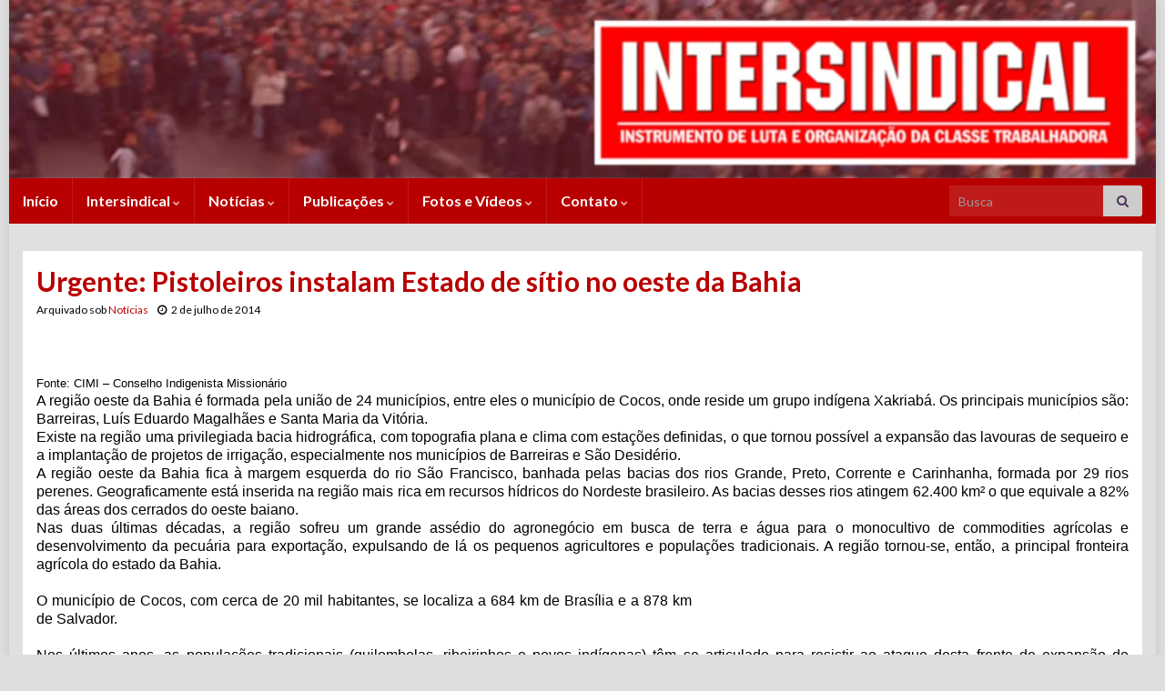

--- FILE ---
content_type: text/html; charset=UTF-8
request_url: https://www.intersindical.org.br/2014/07/02/urgente-pistoleiros-instalam-estado-de-sitio-no-oeste-da-bahia/
body_size: 22849
content:






<!DOCTYPE html><!--[if IE 7]>
<html class="ie ie7" lang="pt-BR">
<![endif]-->
<!--[if IE 8]>
<html class="ie ie8" lang="pt-BR">
<![endif]-->
<!--[if !(IE 7) & !(IE 8)]><!-->
<html lang="pt-BR">
<!--<![endif]-->
    <head>
        <meta charset="UTF-8">
        <meta http-equiv="X-UA-Compatible" content="IE=edge">
        <meta name="viewport" content="width=device-width, initial-scale=1">
        <meta name='robots' content='index, follow, max-image-preview:large, max-snippet:-1, max-video-preview:-1' />
<meta name="dlm-version" content="4.9.5">
	<!-- This site is optimized with the Yoast SEO plugin v21.7 - https://yoast.com/wordpress/plugins/seo/ -->
	<title>Urgente: Pistoleiros instalam Estado de sítio no oeste da Bahia &#8226; INTERSINDICAL</title>
	<link rel="canonical" href="https://www.intersindical.org.br/2014/07/02/urgente-pistoleiros-instalam-estado-de-sitio-no-oeste-da-bahia/" />
	<meta property="og:locale" content="pt_BR" />
	<meta property="og:type" content="article" />
	<meta property="og:title" content="Urgente: Pistoleiros instalam Estado de sítio no oeste da Bahia &#8226; INTERSINDICAL" />
	<meta property="og:description" content="Fonte: CIMI &#8211; Conselho Indigenista Missionário A região oeste da Bahia é formada pela união de 24 municípios, entre eles o município de Cocos, onde reside um grupo indígena Xakriabá. Os principais municípios são: Barreiras, Luís Eduardo Magalhães e Santa Maria da Vitória.&nbsp; Existe na região uma privilegiada bacia hidrográfica, com topografia plana e clima &hellip; Continue lendo" />
	<meta property="og:url" content="https://www.intersindical.org.br/2014/07/02/urgente-pistoleiros-instalam-estado-de-sitio-no-oeste-da-bahia/" />
	<meta property="og:site_name" content="INTERSINDICAL" />
	<meta property="article:publisher" content="https://www.facebook.com/intersindical.org.br/" />
	<meta property="article:published_time" content="-0001-11-30T00:00:00+00:00" />
	<meta property="og:image" content="http://www.cimi.org.br/pub/Bahia/Xakriaba/xakriaba-ba01.jpg" />
	<meta name="author" content="admin" />
	<meta name="twitter:card" content="summary_large_image" />
	<meta name="twitter:label1" content="Escrito por" />
	<meta name="twitter:data1" content="admin" />
	<meta name="twitter:label2" content="Est. tempo de leitura" />
	<meta name="twitter:data2" content="8 minutos" />
	<script type="application/ld+json" class="yoast-schema-graph">{"@context":"https://schema.org","@graph":[{"@type":"WebPage","@id":"https://www.intersindical.org.br/2014/07/02/urgente-pistoleiros-instalam-estado-de-sitio-no-oeste-da-bahia/","url":"https://www.intersindical.org.br/2014/07/02/urgente-pistoleiros-instalam-estado-de-sitio-no-oeste-da-bahia/","name":"Urgente: Pistoleiros instalam Estado de sítio no oeste da Bahia &#8226; INTERSINDICAL","isPartOf":{"@id":"https://www.intersindical.org.br/#website"},"primaryImageOfPage":{"@id":"https://www.intersindical.org.br/2014/07/02/urgente-pistoleiros-instalam-estado-de-sitio-no-oeste-da-bahia/#primaryimage"},"image":{"@id":"https://www.intersindical.org.br/2014/07/02/urgente-pistoleiros-instalam-estado-de-sitio-no-oeste-da-bahia/#primaryimage"},"thumbnailUrl":"http://www.cimi.org.br/pub/Bahia/Xakriaba/xakriaba-ba01.jpg","datePublished":"-0001-11-30T00:00:00+00:00","dateModified":"-0001-11-30T00:00:00+00:00","author":{"@id":"https://www.intersindical.org.br/#/schema/person/ec8505433e24b278d3e723622d6633af"},"breadcrumb":{"@id":"https://www.intersindical.org.br/2014/07/02/urgente-pistoleiros-instalam-estado-de-sitio-no-oeste-da-bahia/#breadcrumb"},"inLanguage":"pt-BR","potentialAction":[{"@type":"ReadAction","target":["https://www.intersindical.org.br/2014/07/02/urgente-pistoleiros-instalam-estado-de-sitio-no-oeste-da-bahia/"]}]},{"@type":"ImageObject","inLanguage":"pt-BR","@id":"https://www.intersindical.org.br/2014/07/02/urgente-pistoleiros-instalam-estado-de-sitio-no-oeste-da-bahia/#primaryimage","url":"http://www.cimi.org.br/pub/Bahia/Xakriaba/xakriaba-ba01.jpg","contentUrl":"http://www.cimi.org.br/pub/Bahia/Xakriaba/xakriaba-ba01.jpg"},{"@type":"BreadcrumbList","@id":"https://www.intersindical.org.br/2014/07/02/urgente-pistoleiros-instalam-estado-de-sitio-no-oeste-da-bahia/#breadcrumb","itemListElement":[{"@type":"ListItem","position":1,"name":"Início","item":"https://www.intersindical.org.br/"},{"@type":"ListItem","position":2,"name":"Urgente: Pistoleiros instalam Estado de sítio no oeste da Bahia"}]},{"@type":"WebSite","@id":"https://www.intersindical.org.br/#website","url":"https://www.intersindical.org.br/","name":"INTERSINDICAL","description":"Instrumento de luta e organização da classe trabalhadora","potentialAction":[{"@type":"SearchAction","target":{"@type":"EntryPoint","urlTemplate":"https://www.intersindical.org.br/?s={search_term_string}"},"query-input":"required name=search_term_string"}],"inLanguage":"pt-BR"},{"@type":"Person","@id":"https://www.intersindical.org.br/#/schema/person/ec8505433e24b278d3e723622d6633af","name":"admin","image":{"@type":"ImageObject","inLanguage":"pt-BR","@id":"https://www.intersindical.org.br/#/schema/person/image/","url":"https://secure.gravatar.com/avatar/4e910fce7a12b28e3f3a56c142a531de?s=96&d=retro&r=g","contentUrl":"https://secure.gravatar.com/avatar/4e910fce7a12b28e3f3a56c142a531de?s=96&d=retro&r=g","caption":"admin"}}]}</script>
	<!-- / Yoast SEO plugin. -->


<link rel="alternate" type="application/rss+xml" title="Feed para INTERSINDICAL &raquo;" href="https://www.intersindical.org.br/feed/" />
<link rel="alternate" type="application/rss+xml" title="Feed de comentários para INTERSINDICAL &raquo;" href="https://www.intersindical.org.br/comments/feed/" />
<script type="text/javascript">
/* <![CDATA[ */
window._wpemojiSettings = {"baseUrl":"https:\/\/s.w.org\/images\/core\/emoji\/14.0.0\/72x72\/","ext":".png","svgUrl":"https:\/\/s.w.org\/images\/core\/emoji\/14.0.0\/svg\/","svgExt":".svg","source":{"concatemoji":"https:\/\/www.intersindical.org.br\/wp-includes\/js\/wp-emoji-release.min.js?ver=6.4.7"}};
/*! This file is auto-generated */
!function(i,n){var o,s,e;function c(e){try{var t={supportTests:e,timestamp:(new Date).valueOf()};sessionStorage.setItem(o,JSON.stringify(t))}catch(e){}}function p(e,t,n){e.clearRect(0,0,e.canvas.width,e.canvas.height),e.fillText(t,0,0);var t=new Uint32Array(e.getImageData(0,0,e.canvas.width,e.canvas.height).data),r=(e.clearRect(0,0,e.canvas.width,e.canvas.height),e.fillText(n,0,0),new Uint32Array(e.getImageData(0,0,e.canvas.width,e.canvas.height).data));return t.every(function(e,t){return e===r[t]})}function u(e,t,n){switch(t){case"flag":return n(e,"\ud83c\udff3\ufe0f\u200d\u26a7\ufe0f","\ud83c\udff3\ufe0f\u200b\u26a7\ufe0f")?!1:!n(e,"\ud83c\uddfa\ud83c\uddf3","\ud83c\uddfa\u200b\ud83c\uddf3")&&!n(e,"\ud83c\udff4\udb40\udc67\udb40\udc62\udb40\udc65\udb40\udc6e\udb40\udc67\udb40\udc7f","\ud83c\udff4\u200b\udb40\udc67\u200b\udb40\udc62\u200b\udb40\udc65\u200b\udb40\udc6e\u200b\udb40\udc67\u200b\udb40\udc7f");case"emoji":return!n(e,"\ud83e\udef1\ud83c\udffb\u200d\ud83e\udef2\ud83c\udfff","\ud83e\udef1\ud83c\udffb\u200b\ud83e\udef2\ud83c\udfff")}return!1}function f(e,t,n){var r="undefined"!=typeof WorkerGlobalScope&&self instanceof WorkerGlobalScope?new OffscreenCanvas(300,150):i.createElement("canvas"),a=r.getContext("2d",{willReadFrequently:!0}),o=(a.textBaseline="top",a.font="600 32px Arial",{});return e.forEach(function(e){o[e]=t(a,e,n)}),o}function t(e){var t=i.createElement("script");t.src=e,t.defer=!0,i.head.appendChild(t)}"undefined"!=typeof Promise&&(o="wpEmojiSettingsSupports",s=["flag","emoji"],n.supports={everything:!0,everythingExceptFlag:!0},e=new Promise(function(e){i.addEventListener("DOMContentLoaded",e,{once:!0})}),new Promise(function(t){var n=function(){try{var e=JSON.parse(sessionStorage.getItem(o));if("object"==typeof e&&"number"==typeof e.timestamp&&(new Date).valueOf()<e.timestamp+604800&&"object"==typeof e.supportTests)return e.supportTests}catch(e){}return null}();if(!n){if("undefined"!=typeof Worker&&"undefined"!=typeof OffscreenCanvas&&"undefined"!=typeof URL&&URL.createObjectURL&&"undefined"!=typeof Blob)try{var e="postMessage("+f.toString()+"("+[JSON.stringify(s),u.toString(),p.toString()].join(",")+"));",r=new Blob([e],{type:"text/javascript"}),a=new Worker(URL.createObjectURL(r),{name:"wpTestEmojiSupports"});return void(a.onmessage=function(e){c(n=e.data),a.terminate(),t(n)})}catch(e){}c(n=f(s,u,p))}t(n)}).then(function(e){for(var t in e)n.supports[t]=e[t],n.supports.everything=n.supports.everything&&n.supports[t],"flag"!==t&&(n.supports.everythingExceptFlag=n.supports.everythingExceptFlag&&n.supports[t]);n.supports.everythingExceptFlag=n.supports.everythingExceptFlag&&!n.supports.flag,n.DOMReady=!1,n.readyCallback=function(){n.DOMReady=!0}}).then(function(){return e}).then(function(){var e;n.supports.everything||(n.readyCallback(),(e=n.source||{}).concatemoji?t(e.concatemoji):e.wpemoji&&e.twemoji&&(t(e.twemoji),t(e.wpemoji)))}))}((window,document),window._wpemojiSettings);
/* ]]> */
</script>
<link rel='stylesheet' id='dashicons-css' href='https://www.intersindical.org.br/wp-includes/css/dashicons.min.css?ver=6.4.7' type='text/css' media='all' />
<link rel='stylesheet' id='thickbox-css' href='https://www.intersindical.org.br/wp-includes/js/thickbox/thickbox.css?ver=6.4.7' type='text/css' media='all' />
<link rel='stylesheet' id='twb-open-sans-css' href='https://fonts.googleapis.com/css?family=Open+Sans%3A300%2C400%2C500%2C600%2C700%2C800&#038;display=swap&#038;ver=6.4.7' type='text/css' media='all' />
<link rel='stylesheet' id='twbbwg-global-css' href='https://www.intersindical.org.br/wp-content/plugins/photo-gallery/booster/assets/css/global.css?ver=1.0.0' type='text/css' media='all' />
<style id='wp-emoji-styles-inline-css' type='text/css'>

	img.wp-smiley, img.emoji {
		display: inline !important;
		border: none !important;
		box-shadow: none !important;
		height: 1em !important;
		width: 1em !important;
		margin: 0 0.07em !important;
		vertical-align: -0.1em !important;
		background: none !important;
		padding: 0 !important;
	}
</style>
<link rel='stylesheet' id='wp-block-library-css' href='https://www.intersindical.org.br/wp-includes/css/dist/block-library/style.min.css?ver=6.4.7' type='text/css' media='all' />
<style id='classic-theme-styles-inline-css' type='text/css'>
/*! This file is auto-generated */
.wp-block-button__link{color:#fff;background-color:#32373c;border-radius:9999px;box-shadow:none;text-decoration:none;padding:calc(.667em + 2px) calc(1.333em + 2px);font-size:1.125em}.wp-block-file__button{background:#32373c;color:#fff;text-decoration:none}
</style>
<style id='global-styles-inline-css' type='text/css'>
body{--wp--preset--color--black: #000000;--wp--preset--color--cyan-bluish-gray: #abb8c3;--wp--preset--color--white: #ffffff;--wp--preset--color--pale-pink: #f78da7;--wp--preset--color--vivid-red: #cf2e2e;--wp--preset--color--luminous-vivid-orange: #ff6900;--wp--preset--color--luminous-vivid-amber: #fcb900;--wp--preset--color--light-green-cyan: #7bdcb5;--wp--preset--color--vivid-green-cyan: #00d084;--wp--preset--color--pale-cyan-blue: #8ed1fc;--wp--preset--color--vivid-cyan-blue: #0693e3;--wp--preset--color--vivid-purple: #9b51e0;--wp--preset--gradient--vivid-cyan-blue-to-vivid-purple: linear-gradient(135deg,rgba(6,147,227,1) 0%,rgb(155,81,224) 100%);--wp--preset--gradient--light-green-cyan-to-vivid-green-cyan: linear-gradient(135deg,rgb(122,220,180) 0%,rgb(0,208,130) 100%);--wp--preset--gradient--luminous-vivid-amber-to-luminous-vivid-orange: linear-gradient(135deg,rgba(252,185,0,1) 0%,rgba(255,105,0,1) 100%);--wp--preset--gradient--luminous-vivid-orange-to-vivid-red: linear-gradient(135deg,rgba(255,105,0,1) 0%,rgb(207,46,46) 100%);--wp--preset--gradient--very-light-gray-to-cyan-bluish-gray: linear-gradient(135deg,rgb(238,238,238) 0%,rgb(169,184,195) 100%);--wp--preset--gradient--cool-to-warm-spectrum: linear-gradient(135deg,rgb(74,234,220) 0%,rgb(151,120,209) 20%,rgb(207,42,186) 40%,rgb(238,44,130) 60%,rgb(251,105,98) 80%,rgb(254,248,76) 100%);--wp--preset--gradient--blush-light-purple: linear-gradient(135deg,rgb(255,206,236) 0%,rgb(152,150,240) 100%);--wp--preset--gradient--blush-bordeaux: linear-gradient(135deg,rgb(254,205,165) 0%,rgb(254,45,45) 50%,rgb(107,0,62) 100%);--wp--preset--gradient--luminous-dusk: linear-gradient(135deg,rgb(255,203,112) 0%,rgb(199,81,192) 50%,rgb(65,88,208) 100%);--wp--preset--gradient--pale-ocean: linear-gradient(135deg,rgb(255,245,203) 0%,rgb(182,227,212) 50%,rgb(51,167,181) 100%);--wp--preset--gradient--electric-grass: linear-gradient(135deg,rgb(202,248,128) 0%,rgb(113,206,126) 100%);--wp--preset--gradient--midnight: linear-gradient(135deg,rgb(2,3,129) 0%,rgb(40,116,252) 100%);--wp--preset--font-size--small: 14px;--wp--preset--font-size--medium: 20px;--wp--preset--font-size--large: 20px;--wp--preset--font-size--x-large: 42px;--wp--preset--font-size--tiny: 10px;--wp--preset--font-size--regular: 16px;--wp--preset--font-size--larger: 26px;--wp--preset--spacing--20: 0.44rem;--wp--preset--spacing--30: 0.67rem;--wp--preset--spacing--40: 1rem;--wp--preset--spacing--50: 1.5rem;--wp--preset--spacing--60: 2.25rem;--wp--preset--spacing--70: 3.38rem;--wp--preset--spacing--80: 5.06rem;--wp--preset--shadow--natural: 6px 6px 9px rgba(0, 0, 0, 0.2);--wp--preset--shadow--deep: 12px 12px 50px rgba(0, 0, 0, 0.4);--wp--preset--shadow--sharp: 6px 6px 0px rgba(0, 0, 0, 0.2);--wp--preset--shadow--outlined: 6px 6px 0px -3px rgba(255, 255, 255, 1), 6px 6px rgba(0, 0, 0, 1);--wp--preset--shadow--crisp: 6px 6px 0px rgba(0, 0, 0, 1);}:where(.is-layout-flex){gap: 0.5em;}:where(.is-layout-grid){gap: 0.5em;}body .is-layout-flow > .alignleft{float: left;margin-inline-start: 0;margin-inline-end: 2em;}body .is-layout-flow > .alignright{float: right;margin-inline-start: 2em;margin-inline-end: 0;}body .is-layout-flow > .aligncenter{margin-left: auto !important;margin-right: auto !important;}body .is-layout-constrained > .alignleft{float: left;margin-inline-start: 0;margin-inline-end: 2em;}body .is-layout-constrained > .alignright{float: right;margin-inline-start: 2em;margin-inline-end: 0;}body .is-layout-constrained > .aligncenter{margin-left: auto !important;margin-right: auto !important;}body .is-layout-constrained > :where(:not(.alignleft):not(.alignright):not(.alignfull)){max-width: var(--wp--style--global--content-size);margin-left: auto !important;margin-right: auto !important;}body .is-layout-constrained > .alignwide{max-width: var(--wp--style--global--wide-size);}body .is-layout-flex{display: flex;}body .is-layout-flex{flex-wrap: wrap;align-items: center;}body .is-layout-flex > *{margin: 0;}body .is-layout-grid{display: grid;}body .is-layout-grid > *{margin: 0;}:where(.wp-block-columns.is-layout-flex){gap: 2em;}:where(.wp-block-columns.is-layout-grid){gap: 2em;}:where(.wp-block-post-template.is-layout-flex){gap: 1.25em;}:where(.wp-block-post-template.is-layout-grid){gap: 1.25em;}.has-black-color{color: var(--wp--preset--color--black) !important;}.has-cyan-bluish-gray-color{color: var(--wp--preset--color--cyan-bluish-gray) !important;}.has-white-color{color: var(--wp--preset--color--white) !important;}.has-pale-pink-color{color: var(--wp--preset--color--pale-pink) !important;}.has-vivid-red-color{color: var(--wp--preset--color--vivid-red) !important;}.has-luminous-vivid-orange-color{color: var(--wp--preset--color--luminous-vivid-orange) !important;}.has-luminous-vivid-amber-color{color: var(--wp--preset--color--luminous-vivid-amber) !important;}.has-light-green-cyan-color{color: var(--wp--preset--color--light-green-cyan) !important;}.has-vivid-green-cyan-color{color: var(--wp--preset--color--vivid-green-cyan) !important;}.has-pale-cyan-blue-color{color: var(--wp--preset--color--pale-cyan-blue) !important;}.has-vivid-cyan-blue-color{color: var(--wp--preset--color--vivid-cyan-blue) !important;}.has-vivid-purple-color{color: var(--wp--preset--color--vivid-purple) !important;}.has-black-background-color{background-color: var(--wp--preset--color--black) !important;}.has-cyan-bluish-gray-background-color{background-color: var(--wp--preset--color--cyan-bluish-gray) !important;}.has-white-background-color{background-color: var(--wp--preset--color--white) !important;}.has-pale-pink-background-color{background-color: var(--wp--preset--color--pale-pink) !important;}.has-vivid-red-background-color{background-color: var(--wp--preset--color--vivid-red) !important;}.has-luminous-vivid-orange-background-color{background-color: var(--wp--preset--color--luminous-vivid-orange) !important;}.has-luminous-vivid-amber-background-color{background-color: var(--wp--preset--color--luminous-vivid-amber) !important;}.has-light-green-cyan-background-color{background-color: var(--wp--preset--color--light-green-cyan) !important;}.has-vivid-green-cyan-background-color{background-color: var(--wp--preset--color--vivid-green-cyan) !important;}.has-pale-cyan-blue-background-color{background-color: var(--wp--preset--color--pale-cyan-blue) !important;}.has-vivid-cyan-blue-background-color{background-color: var(--wp--preset--color--vivid-cyan-blue) !important;}.has-vivid-purple-background-color{background-color: var(--wp--preset--color--vivid-purple) !important;}.has-black-border-color{border-color: var(--wp--preset--color--black) !important;}.has-cyan-bluish-gray-border-color{border-color: var(--wp--preset--color--cyan-bluish-gray) !important;}.has-white-border-color{border-color: var(--wp--preset--color--white) !important;}.has-pale-pink-border-color{border-color: var(--wp--preset--color--pale-pink) !important;}.has-vivid-red-border-color{border-color: var(--wp--preset--color--vivid-red) !important;}.has-luminous-vivid-orange-border-color{border-color: var(--wp--preset--color--luminous-vivid-orange) !important;}.has-luminous-vivid-amber-border-color{border-color: var(--wp--preset--color--luminous-vivid-amber) !important;}.has-light-green-cyan-border-color{border-color: var(--wp--preset--color--light-green-cyan) !important;}.has-vivid-green-cyan-border-color{border-color: var(--wp--preset--color--vivid-green-cyan) !important;}.has-pale-cyan-blue-border-color{border-color: var(--wp--preset--color--pale-cyan-blue) !important;}.has-vivid-cyan-blue-border-color{border-color: var(--wp--preset--color--vivid-cyan-blue) !important;}.has-vivid-purple-border-color{border-color: var(--wp--preset--color--vivid-purple) !important;}.has-vivid-cyan-blue-to-vivid-purple-gradient-background{background: var(--wp--preset--gradient--vivid-cyan-blue-to-vivid-purple) !important;}.has-light-green-cyan-to-vivid-green-cyan-gradient-background{background: var(--wp--preset--gradient--light-green-cyan-to-vivid-green-cyan) !important;}.has-luminous-vivid-amber-to-luminous-vivid-orange-gradient-background{background: var(--wp--preset--gradient--luminous-vivid-amber-to-luminous-vivid-orange) !important;}.has-luminous-vivid-orange-to-vivid-red-gradient-background{background: var(--wp--preset--gradient--luminous-vivid-orange-to-vivid-red) !important;}.has-very-light-gray-to-cyan-bluish-gray-gradient-background{background: var(--wp--preset--gradient--very-light-gray-to-cyan-bluish-gray) !important;}.has-cool-to-warm-spectrum-gradient-background{background: var(--wp--preset--gradient--cool-to-warm-spectrum) !important;}.has-blush-light-purple-gradient-background{background: var(--wp--preset--gradient--blush-light-purple) !important;}.has-blush-bordeaux-gradient-background{background: var(--wp--preset--gradient--blush-bordeaux) !important;}.has-luminous-dusk-gradient-background{background: var(--wp--preset--gradient--luminous-dusk) !important;}.has-pale-ocean-gradient-background{background: var(--wp--preset--gradient--pale-ocean) !important;}.has-electric-grass-gradient-background{background: var(--wp--preset--gradient--electric-grass) !important;}.has-midnight-gradient-background{background: var(--wp--preset--gradient--midnight) !important;}.has-small-font-size{font-size: var(--wp--preset--font-size--small) !important;}.has-medium-font-size{font-size: var(--wp--preset--font-size--medium) !important;}.has-large-font-size{font-size: var(--wp--preset--font-size--large) !important;}.has-x-large-font-size{font-size: var(--wp--preset--font-size--x-large) !important;}
.wp-block-navigation a:where(:not(.wp-element-button)){color: inherit;}
:where(.wp-block-post-template.is-layout-flex){gap: 1.25em;}:where(.wp-block-post-template.is-layout-grid){gap: 1.25em;}
:where(.wp-block-columns.is-layout-flex){gap: 2em;}:where(.wp-block-columns.is-layout-grid){gap: 2em;}
.wp-block-pullquote{font-size: 1.5em;line-height: 1.6;}
</style>
<link rel='stylesheet' id='contact-form-7-css' href='https://www.intersindical.org.br/wp-content/plugins/contact-form-7/includes/css/styles.css?ver=5.8.5' type='text/css' media='all' />
<link rel='stylesheet' id='bwg_fonts-css' href='https://www.intersindical.org.br/wp-content/plugins/photo-gallery/css/bwg-fonts/fonts.css?ver=0.0.1' type='text/css' media='all' />
<link rel='stylesheet' id='sumoselect-css' href='https://www.intersindical.org.br/wp-content/plugins/photo-gallery/css/sumoselect.min.css?ver=3.4.6' type='text/css' media='all' />
<link rel='stylesheet' id='mCustomScrollbar-css' href='https://www.intersindical.org.br/wp-content/plugins/photo-gallery/css/jquery.mCustomScrollbar.min.css?ver=3.1.5' type='text/css' media='all' />
<link rel='stylesheet' id='bwg_frontend-css' href='https://www.intersindical.org.br/wp-content/plugins/photo-gallery/css/styles.min.css?ver=1.8.19' type='text/css' media='all' />
<link rel='stylesheet' id='ptpdffrontend-css' href='https://www.intersindical.org.br/wp-content/plugins/wp-advanced-pdf/asset/css/front_end.css?ver=1.1.7' type='text/css' media='all' />
<link rel='stylesheet' id='youtube-channel-css' href='https://www.intersindical.org.br/wp-content/plugins/youtube-channel/assets/css/youtube-channel.min.css?ver=3.23.4' type='text/css' media='all' />
<link rel='stylesheet' id='bootstrap-css' href='https://www.intersindical.org.br/wp-content/themes/graphene/bootstrap/css/bootstrap.min.css?ver=6.4.7' type='text/css' media='all' />
<link rel='stylesheet' id='font-awesome-css' href='https://www.intersindical.org.br/wp-content/themes/graphene/fonts/font-awesome/css/font-awesome.min.css?ver=6.4.7' type='text/css' media='all' />
<link rel='stylesheet' id='graphene-css' href='https://www.intersindical.org.br/wp-content/themes/graphene/style.css?ver=2.9' type='text/css' media='screen' />
<link rel='stylesheet' id='graphene-responsive-css' href='https://www.intersindical.org.br/wp-content/themes/graphene/responsive.css?ver=2.9' type='text/css' media='all' />
<link rel='stylesheet' id='graphene-blocks-css' href='https://www.intersindical.org.br/wp-content/themes/graphene/blocks.css?ver=2.9' type='text/css' media='all' />
<script type="text/javascript" src="https://www.intersindical.org.br/wp-includes/js/jquery/jquery.min.js?ver=3.7.1" id="jquery-core-js"></script>
<script type="text/javascript" src="https://www.intersindical.org.br/wp-includes/js/jquery/jquery-migrate.min.js?ver=3.4.1" id="jquery-migrate-js"></script>
<script type="text/javascript" src="https://www.intersindical.org.br/wp-content/plugins/photo-gallery/booster/assets/js/circle-progress.js?ver=1.2.2" id="twbbwg-circle-js"></script>
<script type="text/javascript" id="twbbwg-global-js-extra">
/* <![CDATA[ */
var twb = {"nonce":"729a902dd6","ajax_url":"https:\/\/www.intersindical.org.br\/wp-admin\/admin-ajax.php","plugin_url":"https:\/\/www.intersindical.org.br\/wp-content\/plugins\/photo-gallery\/booster","href":"https:\/\/www.intersindical.org.br\/wp-admin\/admin.php?page=twbbwg_photo-gallery"};
var twb = {"nonce":"729a902dd6","ajax_url":"https:\/\/www.intersindical.org.br\/wp-admin\/admin-ajax.php","plugin_url":"https:\/\/www.intersindical.org.br\/wp-content\/plugins\/photo-gallery\/booster","href":"https:\/\/www.intersindical.org.br\/wp-admin\/admin.php?page=twbbwg_photo-gallery"};
/* ]]> */
</script>
<script type="text/javascript" src="https://www.intersindical.org.br/wp-content/plugins/photo-gallery/booster/assets/js/global.js?ver=1.0.0" id="twbbwg-global-js"></script>
<script type="text/javascript" src="https://www.intersindical.org.br/wp-content/plugins/photo-gallery/js/jquery.sumoselect.min.js?ver=3.4.6" id="sumoselect-js"></script>
<script type="text/javascript" src="https://www.intersindical.org.br/wp-content/plugins/photo-gallery/js/tocca.min.js?ver=2.0.9" id="bwg_mobile-js"></script>
<script type="text/javascript" src="https://www.intersindical.org.br/wp-content/plugins/photo-gallery/js/jquery.mCustomScrollbar.concat.min.js?ver=3.1.5" id="mCustomScrollbar-js"></script>
<script type="text/javascript" src="https://www.intersindical.org.br/wp-content/plugins/photo-gallery/js/jquery.fullscreen.min.js?ver=0.6.0" id="jquery-fullscreen-js"></script>
<script type="text/javascript" id="bwg_frontend-js-extra">
/* <![CDATA[ */
var bwg_objectsL10n = {"bwg_field_required":"field is required.","bwg_mail_validation":"Este n\u00e3o \u00e9 um endere\u00e7o de email v\u00e1lido. ","bwg_search_result":"N\u00e3o h\u00e1 imagens que correspondem \u00e0 sua pesquisa.","bwg_select_tag":"Select Tag","bwg_order_by":"Order By","bwg_search":"Pesquisar","bwg_show_ecommerce":"Show Ecommerce","bwg_hide_ecommerce":"Hide Ecommerce","bwg_show_comments":"Exibir Coment\u00e1rios","bwg_hide_comments":"Ocultar Coment\u00e1rios.","bwg_restore":"Restaurar","bwg_maximize":"Maximize","bwg_fullscreen":"Tela Cheia","bwg_exit_fullscreen":"Saia Tela Cheia","bwg_search_tag":"SEARCH...","bwg_tag_no_match":"No tags found","bwg_all_tags_selected":"All tags selected","bwg_tags_selected":"tags selected","play":"Play","pause":"Pausa","is_pro":"","bwg_play":"Play","bwg_pause":"Pausa","bwg_hide_info":"Ocultar informa\u00e7\u00f5es","bwg_show_info":"Mostrar info","bwg_hide_rating":"Esconder classifica\u00e7\u00e3o","bwg_show_rating":"Mostrar classifica\u00e7\u00e3o","ok":"Ok","cancel":"Cancel","select_all":"Select all","lazy_load":"0","lazy_loader":"https:\/\/www.intersindical.org.br\/wp-content\/plugins\/photo-gallery\/images\/ajax_loader.png","front_ajax":"0","bwg_tag_see_all":"see all tags","bwg_tag_see_less":"see less tags"};
/* ]]> */
</script>
<script type="text/javascript" src="https://www.intersindical.org.br/wp-content/plugins/photo-gallery/js/scripts.min.js?ver=1.8.19" id="bwg_frontend-js"></script>
<script type="text/javascript" id="ajaxsave-js-extra">
/* <![CDATA[ */
var postajaxsave = {"ajax_url":"https:\/\/www.intersindical.org.br\/wp-admin\/admin-ajax.php","baseUrl":"https:\/\/www.intersindical.org.br\/wp-content\/plugins\/wp-advanced-pdf"};
/* ]]> */
</script>
<script type="text/javascript" src="https://www.intersindical.org.br/wp-content/plugins/wp-advanced-pdf/asset/js/ajaxsave.js?ver=1.1.7" id="ajaxsave-js"></script>
<script defer type="text/javascript" src="https://www.intersindical.org.br/wp-content/themes/graphene/bootstrap/js/bootstrap.min.js?ver=2.9" id="bootstrap-js"></script>
<script defer type="text/javascript" src="https://www.intersindical.org.br/wp-content/themes/graphene/js/bootstrap-hover-dropdown/bootstrap-hover-dropdown.min.js?ver=2.9" id="bootstrap-hover-dropdown-js"></script>
<script defer type="text/javascript" src="https://www.intersindical.org.br/wp-content/themes/graphene/js/bootstrap-submenu/bootstrap-submenu.min.js?ver=2.9" id="bootstrap-submenu-js"></script>
<script defer type="text/javascript" src="https://www.intersindical.org.br/wp-content/themes/graphene/js/jquery.infinitescroll.min.js?ver=2.9" id="infinite-scroll-js"></script>
<script type="text/javascript" id="graphene-js-extra">
/* <![CDATA[ */
var grapheneJS = {"siteurl":"https:\/\/www.intersindical.org.br","ajaxurl":"https:\/\/www.intersindical.org.br\/wp-admin\/admin-ajax.php","templateUrl":"https:\/\/www.intersindical.org.br\/wp-content\/themes\/graphene","isSingular":"1","enableStickyMenu":"","shouldShowComments":"","commentsOrder":"newest","sliderDisable":"","sliderInterval":"3000","infScrollBtnLbl":"Carregar mais","infScrollOn":"","infScrollCommentsOn":"","totalPosts":"1","postsPerPage":"10","isPageNavi":"","infScrollMsgText":"Carregando window.grapheneInfScrollItemsPerPage de window.grapheneInfScrollItemsLeft itens restantes ...","infScrollMsgTextPlural":"Carregando window.grapheneInfScrollItemsPerPage de window.grapheneInfScrollItemsLeft itens restantes ...","infScrollFinishedText":"Tudo carregado!","commentsPerPage":"50","totalComments":"0","infScrollCommentsMsg":"Coletando window.grapheneInfScrollCommentsPerPage de window.grapheneInfScrollCommentsLeft coment\u00e1rios faltando ...","infScrollCommentsMsgPlural":"","infScrollCommentsFinishedMsg":"Todos os coment\u00e1rios carregados!","disableLiveSearch":"1","txtNoResult":"Nenhum resultado encontrado.","isMasonry":""};
/* ]]> */
</script>
<script defer type="text/javascript" src="https://www.intersindical.org.br/wp-content/themes/graphene/js/graphene.js?ver=2.9" id="graphene-js"></script>
<link rel="https://api.w.org/" href="https://www.intersindical.org.br/wp-json/" /><link rel="alternate" type="application/json" href="https://www.intersindical.org.br/wp-json/wp/v2/posts/812" /><link rel="EditURI" type="application/rsd+xml" title="RSD" href="https://www.intersindical.org.br/xmlrpc.php?rsd" />
<meta name="generator" content="WordPress 6.4.7" />
<link rel='shortlink' href='https://www.intersindical.org.br/?p=812' />
<link rel="alternate" type="application/json+oembed" href="https://www.intersindical.org.br/wp-json/oembed/1.0/embed?url=https%3A%2F%2Fwww.intersindical.org.br%2F2014%2F07%2F02%2Furgente-pistoleiros-instalam-estado-de-sitio-no-oeste-da-bahia%2F" />
<link rel="alternate" type="text/xml+oembed" href="https://www.intersindical.org.br/wp-json/oembed/1.0/embed?url=https%3A%2F%2Fwww.intersindical.org.br%2F2014%2F07%2F02%2Furgente-pistoleiros-instalam-estado-de-sitio-no-oeste-da-bahia%2F&#038;format=xml" />
<style>
		#category-posts-5-internal ul {padding: 0;}
#category-posts-5-internal .cat-post-item img {max-width: initial; max-height: initial; margin: initial;}
#category-posts-5-internal .cat-post-author {margin-bottom: 0;}
#category-posts-5-internal .cat-post-thumbnail {margin: 5px 10px 5px 0;}
#category-posts-5-internal .cat-post-item:before {content: ""; clear: both;}
#category-posts-5-internal .cat-post-excerpt-more {display: inline-block;}
#category-posts-5-internal .cat-post-item {list-style: none; margin: 3px 0 10px; padding: 3px 0;}
#category-posts-5-internal .cat-post-current .cat-post-title {font-weight: bold; text-transform: uppercase;}
#category-posts-5-internal [class*=cat-post-tax] {font-size: 0.85em;}
#category-posts-5-internal [class*=cat-post-tax] * {display:inline-block;}
#category-posts-5-internal .cat-post-item a:after {content: ""; display: table;	clear: both;}
#category-posts-5-internal .cat-post-item .cat-post-title {overflow: hidden;text-overflow: ellipsis;white-space: initial;display: -webkit-box;-webkit-line-clamp: 2;-webkit-box-orient: vertical;padding-bottom: 0 !important;}
#category-posts-5-internal .cat-post-item a:after {content: ""; clear: both;}
#category-posts-5-internal .cat-post-thumbnail {display:block; float:left; margin:5px 10px 5px 0;}
#category-posts-5-internal .cat-post-crop {overflow:hidden;display:block;}
#category-posts-5-internal p {margin:5px 0 0 0}
#category-posts-5-internal li > div {margin:5px 0 0 0; clear:both;}
#category-posts-5-internal .dashicons {vertical-align:middle;}
#category-posts-14-internal ul {padding: 0;}
#category-posts-14-internal .cat-post-item img {max-width: initial; max-height: initial; margin: initial;}
#category-posts-14-internal .cat-post-author {margin-bottom: 0;}
#category-posts-14-internal .cat-post-thumbnail {margin: 5px 10px 5px 0;}
#category-posts-14-internal .cat-post-item:before {content: ""; clear: both;}
#category-posts-14-internal .cat-post-excerpt-more {display: inline-block;}
#category-posts-14-internal .cat-post-item {list-style: none; margin: 3px 0 10px; padding: 3px 0;}
#category-posts-14-internal .cat-post-current .cat-post-title {font-weight: bold; text-transform: uppercase;}
#category-posts-14-internal [class*=cat-post-tax] {font-size: 0.85em;}
#category-posts-14-internal [class*=cat-post-tax] * {display:inline-block;}
#category-posts-14-internal .cat-post-item:after {content: ""; display: table;	clear: both;}
#category-posts-14-internal .cat-post-item .cat-post-title {overflow: hidden;text-overflow: ellipsis;white-space: initial;display: -webkit-box;-webkit-line-clamp: 2;-webkit-box-orient: vertical;padding-bottom: 0 !important;}
#category-posts-14-internal .cat-post-item:after {content: ""; display: table;	clear: both;}
#category-posts-14-internal .cat-post-thumbnail {display:block; float:left; margin:5px 10px 5px 0;}
#category-posts-14-internal .cat-post-crop {overflow:hidden;display:block;}
#category-posts-14-internal p {margin:5px 0 0 0}
#category-posts-14-internal li > div {margin:5px 0 0 0; clear:both;}
#category-posts-14-internal .dashicons {vertical-align:middle;}
#category-posts-17-internal ul {padding: 0;}
#category-posts-17-internal .cat-post-item img {max-width: initial; max-height: initial; margin: initial;}
#category-posts-17-internal .cat-post-author {margin-bottom: 0;}
#category-posts-17-internal .cat-post-thumbnail {margin: 5px 10px 5px 0;}
#category-posts-17-internal .cat-post-item:before {content: ""; clear: both;}
#category-posts-17-internal .cat-post-excerpt-more {display: inline-block;}
#category-posts-17-internal .cat-post-item {list-style: none; margin: 3px 0 10px; padding: 3px 0;}
#category-posts-17-internal .cat-post-current .cat-post-title {font-weight: bold; text-transform: uppercase;}
#category-posts-17-internal [class*=cat-post-tax] {font-size: 0.85em;}
#category-posts-17-internal [class*=cat-post-tax] * {display:inline-block;}
#category-posts-17-internal .cat-post-item:after {content: ""; display: table;	clear: both;}
#category-posts-17-internal .cat-post-item .cat-post-title {overflow: hidden;text-overflow: ellipsis;white-space: initial;display: -webkit-box;-webkit-line-clamp: 2;-webkit-box-orient: vertical;padding-bottom: 0 !important;}
#category-posts-17-internal .cat-post-item:after {content: ""; display: table;	clear: both;}
#category-posts-17-internal .cat-post-thumbnail {display:block; float:left; margin:5px 10px 5px 0;}
#category-posts-17-internal .cat-post-crop {overflow:hidden;display:block;}
#category-posts-17-internal p {margin:5px 0 0 0}
#category-posts-17-internal li > div {margin:5px 0 0 0; clear:both;}
#category-posts-17-internal .dashicons {vertical-align:middle;}
#category-posts-18-internal ul {padding: 0;}
#category-posts-18-internal .cat-post-item img {max-width: initial; max-height: initial; margin: initial;}
#category-posts-18-internal .cat-post-author {margin-bottom: 0;}
#category-posts-18-internal .cat-post-thumbnail {margin: 5px 10px 5px 0;}
#category-posts-18-internal .cat-post-item:before {content: ""; clear: both;}
#category-posts-18-internal .cat-post-excerpt-more {display: inline-block;}
#category-posts-18-internal .cat-post-item {list-style: none; margin: 3px 0 10px; padding: 3px 0;}
#category-posts-18-internal .cat-post-current .cat-post-title {font-weight: bold; text-transform: uppercase;}
#category-posts-18-internal [class*=cat-post-tax] {font-size: 0.85em;}
#category-posts-18-internal [class*=cat-post-tax] * {display:inline-block;}
#category-posts-18-internal .cat-post-item:after {content: ""; display: table;	clear: both;}
#category-posts-18-internal .cat-post-item .cat-post-title {overflow: hidden;text-overflow: ellipsis;white-space: initial;display: -webkit-box;-webkit-line-clamp: 2;-webkit-box-orient: vertical;padding-bottom: 0 !important;}
#category-posts-18-internal .cat-post-item:after {content: ""; display: table;	clear: both;}
#category-posts-18-internal .cat-post-thumbnail {display:block; float:left; margin:5px 10px 5px 0;}
#category-posts-18-internal .cat-post-crop {overflow:hidden;display:block;}
#category-posts-18-internal p {margin:5px 0 0 0}
#category-posts-18-internal li > div {margin:5px 0 0 0; clear:both;}
#category-posts-18-internal .dashicons {vertical-align:middle;}
#category-posts-18-internal .cat-post-thumbnail .cat-post-crop img {height: 220px;}
#category-posts-18-internal .cat-post-thumbnail .cat-post-crop img {width: 150px;}
#category-posts-18-internal .cat-post-thumbnail .cat-post-crop img {object-fit: cover; max-width: 100%; display: block;}
#category-posts-18-internal .cat-post-thumbnail .cat-post-crop-not-supported img {width: 100%;}
#category-posts-18-internal .cat-post-thumbnail {max-width:100%;}
#category-posts-18-internal .cat-post-item img {margin: initial;}
#category-posts-16-internal ul {padding: 0;}
#category-posts-16-internal .cat-post-item img {max-width: initial; max-height: initial; margin: initial;}
#category-posts-16-internal .cat-post-author {margin-bottom: 0;}
#category-posts-16-internal .cat-post-thumbnail {margin: 5px 10px 5px 0;}
#category-posts-16-internal .cat-post-item:before {content: ""; clear: both;}
#category-posts-16-internal .cat-post-excerpt-more {display: inline-block;}
#category-posts-16-internal .cat-post-item {list-style: none; margin: 3px 0 10px; padding: 3px 0;}
#category-posts-16-internal .cat-post-current .cat-post-title {font-weight: bold; text-transform: uppercase;}
#category-posts-16-internal [class*=cat-post-tax] {font-size: 0.85em;}
#category-posts-16-internal [class*=cat-post-tax] * {display:inline-block;}
#category-posts-16-internal .cat-post-item:after {content: ""; display: table;	clear: both;}
#category-posts-16-internal .cat-post-item .cat-post-title {overflow: hidden;text-overflow: ellipsis;white-space: initial;display: -webkit-box;-webkit-line-clamp: 2;-webkit-box-orient: vertical;padding-bottom: 0 !important;}
#category-posts-16-internal .cat-post-item:after {content: ""; display: table;	clear: both;}
#category-posts-16-internal .cat-post-thumbnail {display:block; float:left; margin:5px 10px 5px 0;}
#category-posts-16-internal .cat-post-crop {overflow:hidden;display:block;}
#category-posts-16-internal p {margin:5px 0 0 0}
#category-posts-16-internal li > div {margin:5px 0 0 0; clear:both;}
#category-posts-16-internal .dashicons {vertical-align:middle;}
#category-posts-16-internal .cat-post-thumbnail .cat-post-crop img {height: 220px;}
#category-posts-16-internal .cat-post-thumbnail .cat-post-crop img {width: 150px;}
#category-posts-16-internal .cat-post-thumbnail .cat-post-crop img {object-fit: cover; max-width: 100%; display: block;}
#category-posts-16-internal .cat-post-thumbnail .cat-post-crop-not-supported img {width: 100%;}
#category-posts-16-internal .cat-post-thumbnail {max-width:100%;}
#category-posts-16-internal .cat-post-item img {margin: initial;}
</style>
		<div id="examplePopup1" style="display:none;"><div style='float:left;padding:20px 20px 20px 20px;'><h4>Enter your email Address</h4><input type="text" style="margin-top:10px" name="useremailID" id="useremailID"><input type="hidden" id="emailpostID"><input id='guest_email' style='margin-top:10px' class='button-primary' type='submit' name='email_submit' value='submit'></div></div><style data-context="foundation-flickity-css">/*! Flickity v2.0.2
http://flickity.metafizzy.co
---------------------------------------------- */.flickity-enabled{position:relative}.flickity-enabled:focus{outline:0}.flickity-viewport{overflow:hidden;position:relative;height:100%}.flickity-slider{position:absolute;width:100%;height:100%}.flickity-enabled.is-draggable{-webkit-tap-highlight-color:transparent;tap-highlight-color:transparent;-webkit-user-select:none;-moz-user-select:none;-ms-user-select:none;user-select:none}.flickity-enabled.is-draggable .flickity-viewport{cursor:move;cursor:-webkit-grab;cursor:grab}.flickity-enabled.is-draggable .flickity-viewport.is-pointer-down{cursor:-webkit-grabbing;cursor:grabbing}.flickity-prev-next-button{position:absolute;top:50%;width:44px;height:44px;border:none;border-radius:50%;background:#fff;background:hsla(0,0%,100%,.75);cursor:pointer;-webkit-transform:translateY(-50%);transform:translateY(-50%)}.flickity-prev-next-button:hover{background:#fff}.flickity-prev-next-button:focus{outline:0;box-shadow:0 0 0 5px #09f}.flickity-prev-next-button:active{opacity:.6}.flickity-prev-next-button.previous{left:10px}.flickity-prev-next-button.next{right:10px}.flickity-rtl .flickity-prev-next-button.previous{left:auto;right:10px}.flickity-rtl .flickity-prev-next-button.next{right:auto;left:10px}.flickity-prev-next-button:disabled{opacity:.3;cursor:auto}.flickity-prev-next-button svg{position:absolute;left:20%;top:20%;width:60%;height:60%}.flickity-prev-next-button .arrow{fill:#333}.flickity-page-dots{position:absolute;width:100%;bottom:-25px;padding:0;margin:0;list-style:none;text-align:center;line-height:1}.flickity-rtl .flickity-page-dots{direction:rtl}.flickity-page-dots .dot{display:inline-block;width:10px;height:10px;margin:0 8px;background:#333;border-radius:50%;opacity:.25;cursor:pointer}.flickity-page-dots .dot.is-selected{opacity:1}</style>		<script>
		   WebFontConfig = {
		      google: { 
		      	families: ["Lato:400,400i,700,700i&display=swap"]		      }
		   };

		   (function(d) {
		      var wf = d.createElement('script'), s = d.scripts[0];
		      wf.src = 'https://ajax.googleapis.com/ajax/libs/webfont/1.6.26/webfont.js';
		      wf.async = true;
		      s.parentNode.insertBefore(wf, s);
		   })(document);
		</script>
	<style type="text/css">
.navbar {background: #b80000} @media only screen and (max-width: 768px){ #mega-menu-wrap-Header-Menu .mega-menu-toggle + #mega-menu-Header-Menu {background: #b80000} }.navbar #header-menu-wrap .nav li:focus, .navbar #header-menu-wrap .nav li:hover, .navbar #header-menu-wrap .nav li.current-menu-item, .navbar #header-menu-wrap .nav li.current-menu-ancestor, .navbar #header-menu-wrap .dropdown-menu li, .navbar #header-menu-wrap .dropdown-menu > li > a:focus, .navbar #header-menu-wrap .dropdown-menu > li > a:hover, .navbar #header-menu-wrap .dropdown-menu > .active > a, .navbar #header-menu-wrap .dropdown-menu > .active > a:focus, .navbar #header-menu-wrap .dropdown-menu > .active > a:hover, .navbar #header-menu-wrap .navbar-nav>.open>a, .navbar #header-menu-wrap .navbar-nav>.open>a:focus, .navbar #header-menu-wrap .navbar-nav>.open>a:hover, .navbar .navbar-nav>.active>a, .navbar .navbar-nav>.active>a:focus, .navbar .navbar-nav>.active>a:hover, #header-menu-wrap #mega-menu-wrap-Header-Menu #mega-menu-Header-Menu li.mega-current-menu-item, #header-menu-wrap #mega-menu-wrap-Header-Menu #mega-menu-Header-Menu > li.mega-menu-item > a.mega-menu-link:hover, #header-menu-wrap #mega-menu-wrap-Header-Menu #mega-menu-Header-Menu > li.mega-toggle-on > a.mega-menu-link, #header-menu-wrap #mega-menu-wrap-Header-Menu #mega-menu-Header-Menu > li.mega-current-menu-item > a.mega-menu-link {background: #b80000}.navbar #header-menu-wrap .nav ul li a, .navbar #header-menu-wrap .nav ul li a {color: #ffffff}#content, body > .container > .panel-layout, #header {background-color: #e0e0e0}.entry-footer {border-color: #d1d1d1}body, blockquote p {color: #000000}.post-title, .post-title a, .post-title a:hover, .post-title a:visited {color: #b80000}a, .post .date .day, .pagination>li>a, .pagination>li>a:hover, .pagination>li>span, #comments > h4.current a, #comments > h4.current a .fa, .post-nav-top p, .post-nav-top a, .autocomplete-suggestions strong {color: #b80000}a:focus, a:hover, .post-nav-top a:hover {color: #4800b8}.sticky {border-color: #d1d1d1}.child-page {background-color: #d1d1d1}.sidebar .sidebar-wrap {background-color: #f9f9f9; border-color: #ffffff}.sidebar ul li {border-color: #ffffff}.btn, .btn:focus, .btn:hover, .btn a, .Button, .colour-preview .button, input[type="submit"], button[type="submit"], #commentform #submit, .wpsc_buy_button, #back-to-top, .wp-block-button .wp-block-button__link:not(.has-background) {background: #b80000; color: #ffffff} .wp-block-button.is-style-outline .wp-block-button__link {background:transparent; border-color: #b80000}.btn.btn-outline, .btn.btn-outline:hover {color: #b80000;border-color: #b80000}.post-nav-top, .archive-title, .page-title, .term-desc, .breadcrumb {background-color: #b80000; border-color: #6b3589}.archive-title span {color: #ffffff}#footer, .graphene-footer{background-color:#b80000;color:#000000}body{background-image:none}.header_title, .header_title a, .header_title a:visited, .header_title a:hover, .header_desc {color:#blank}.entry-content, .sidebar, .comment-entry{ color:#000000; }.carousel, .carousel .item{height:300px}@media (max-width: 991px) {.carousel, .carousel .item{height:250px}}#header{max-height:200px}.post-title, .post-title a, .post-title a:hover, .post-title a:visited{ color: #b80000 }@media (min-width: 1200px) {.container {width:1260px}}
</style>
		<script type="application/ld+json">{"@context":"http:\/\/schema.org","@type":"Article","mainEntityOfPage":"https:\/\/www.intersindical.org.br\/2014\/07\/02\/urgente-pistoleiros-instalam-estado-de-sitio-no-oeste-da-bahia\/","publisher":{"@type":"Organization","name":"INTERSINDICAL","logo":{"@type":"ImageObject","url":"https:\/\/www.intersindical.org.br\/wp-content\/uploads\/2020\/02\/cropped-icone-site-32x32.jpg","height":32,"width":32}},"headline":"Urgente: Pistoleiros instalam Estado de s\u00edtio no oeste da Bahia","datePublished":"2014-07-02T21:06:40+00:00","dateModified":"2014-07-02T21:06:40+00:00","description":"Fonte: CIMI - Conselho Indigenista Mission\u00e1rio A regi\u00e3o oeste da Bahia \u00e9 formada pela uni\u00e3o de 24 munic\u00edpios, entre eles o munic\u00edpio de Cocos, onde reside um grupo ind\u00edgena Xakriab\u00e1. Os principais munic\u00edpios s\u00e3o: Barreiras, Lu\u00eds Eduardo Magalh\u00e3es e Santa Maria da Vit\u00f3ria.&nbsp; Existe na regi\u00e3o uma privilegiada bacia hidrogr\u00e1fica, com topografia plana e clima ...","author":{"@type":"Person","name":"admin"}}</script>
	<style type="text/css" id="custom-background-css">
body.custom-background { background-color: #dddddd; }
</style>
	<link rel="icon" href="https://www.intersindical.org.br/wp-content/uploads/2020/02/cropped-icone-site-32x32.jpg" sizes="32x32" />
<link rel="icon" href="https://www.intersindical.org.br/wp-content/uploads/2020/02/cropped-icone-site-192x192.jpg" sizes="192x192" />
<link rel="apple-touch-icon" href="https://www.intersindical.org.br/wp-content/uploads/2020/02/cropped-icone-site-180x180.jpg" />
<meta name="msapplication-TileImage" content="https://www.intersindical.org.br/wp-content/uploads/2020/02/cropped-icone-site-270x270.jpg" />
<style>.ios7.web-app-mode.has-fixed header{ background-color: rgba(207,63,61,.88);}</style><meta name="description" content="Página oficial da INTERSINDICAL - Instrumento de Luta e Organização da Classe Trabalhadora"/>		<style type="text/css" id="wp-custom-css">
			
.single .post-nav {
   display: none;
}


#secondary {
    display: none;
}

.main-content-inner.col-sm-12.col-md-8.pull-left {
    width: 45%;
}


span.entry-subtitle {
    margin: 10px 0;
}


.homepage_pane .post-title a,
.homepage_pane .post-title a:visited {
    font-size: 18px;
    font-weight: bold;
    color: #1f1a22;
    margin-right: 0;
}

.page-title, .archive-title {
    font-size: 22px;
    font-weight: bold;
    text-transform: uppercase;
    color: #ffffff;
    padding-left: 15px;
    padding-right: 15px;
}

.post-nav-top, .archive-title, .page-title {
       border-top: 6px solid #b80000;
}


.homepage_pane {
display: block!important;
}



.full-sized .slider_post_entry p, .full-sized .block-button, .full-sized .block-button:visited {
display: none;
}


.archive-title {
    display: none;
}




span.entry-subtitle {
    font-family: "Pontano Sans";
    font-size: 1em;
    font-weight: 100;
    color: #000000
}

.homepage_pane img{
	margin: 0;
	width: 100%;
	height: auto;
}

.homepage_pane .post-excerpt p{
	display: none;
	margin-bottom: 10px;
}

.two-columns .homepage_pane {
    width: 100% !important;


#developer {display: none;}

.homepage_pane .post-excerpt p {
    display: none;
    margin-bottom: 5px;
}

.addtoany_header {
    margin: 0 0 8px;
    color:  #CF3F3D;
    font-weight: bold; 
    font-family: "Pontano Sans";
    font-size: 1.5em;
}

.addtoany_content {
    clear: both;
    margin: 40px 0;
}


.entry-content {
    margin-top: 10px;
	font-size: 16px;
   
}
    

.post-meta {
    font: normal 14px/18px Pontano Sans;
}

.post-tags {
    color: #929292;
    float: left;
    font: normal 11px Pontano Sans;
        line-height: normal;
    line-height: 16px;
    margin-top: 5px;
    max-width: 60%;
}
			</style>
		    <!-- BEGIN Google Analytics script -->
    	<!-- Global site tag (gtag.js) - Google Analytics -->
<script src="https://www.googletagmanager.com/gtag/js?id=UA-66287722-1"></script>
<script>
  window.dataLayer = window.dataLayer || [];
  function gtag(){dataLayer.push(arguments);}
  gtag('js', new Date());

  gtag('config', 'UA-66287722-1');
</script>
    <!-- END Google Analytics script -->
        </head>
    <body class="post-template-default single single-post postid-812 single-format-standard custom-background wp-embed-responsive page-id-812 full-width-slider layout-boxed one_column singular unequal-content-bgs">
        
        <div class="container boxed-wrapper">
            
            

            <div id="header" class="row">

                <img src="https://www.intersindical.org.br/wp-content/uploads/2019/07/cropped-cropped-cropped-imagem-cabecalho-03.png" alt="INTERSINDICAL" title="INTERSINDICAL" width="1270" height="198" />                
                                                                </div>


                        <nav class="navbar row navbar-inverse">

                <div class="navbar-header align-center">
                		                    <button type="button" class="navbar-toggle collapsed" data-toggle="collapse" data-target="#header-menu-wrap, #secondary-menu-wrap">
	                        <span class="sr-only">Alternar navegação</span>
	                        <span class="icon-bar"></span>
	                        <span class="icon-bar"></span>
	                        <span class="icon-bar"></span>
	                    </button>
                	                    
                    
                                            <p class="header_title mobile-only">
                            <a href="https://www.intersindical.org.br" title="Voltar à página inicial">                                INTERSINDICAL                            </a>                        </p>
                    
                                            
                                    </div>

                                    <div class="collapse navbar-collapse" id="header-menu-wrap">

            			<ul id="header-menu" class="nav navbar-nav flip"><li id="menu-item-2968" class="menu-item menu-item-type-custom menu-item-object-custom menu-item-home menu-item-2968"><a href="http://www.intersindical.org.br/">Início</a></li>
<li id="menu-item-2820" class="menu-item menu-item-type-custom menu-item-object-custom menu-item-has-children menu-item-2820"><a href="#" class="dropdown-toggle" data-toggle="dropdown" data-submenu="1" data-depth="10" data-hover="dropdown" data-delay="0">Intersindical <i class="fa fa-chevron-down"></i></a>
<ul class="dropdown-menu">
	<li id="menu-item-2739" class="menu-item menu-item-type-post_type menu-item-object-page menu-item-2739"><a href="https://www.intersindical.org.br/quem-somos/">Quem somos</a></li>
	<li id="menu-item-2902" class="menu-item menu-item-type-custom menu-item-object-custom menu-item-2902"><a href="http://www.intersindical.org.br/category/resolucoes">Resoluções</a></li>
	<li id="menu-item-2742" class="menu-item menu-item-type-post_type menu-item-object-page menu-item-2742"><a href="https://www.intersindical.org.br/indicamos/">Indicamos</a></li>
</ul>
</li>
<li id="menu-item-2827" class="menu-item menu-item-type-custom menu-item-object-custom menu-item-has-children menu-item-2827"><a href="#" class="dropdown-toggle" data-toggle="dropdown" data-submenu="1" data-depth="10" data-hover="dropdown" data-delay="0">Notícias <i class="fa fa-chevron-down"></i></a>
<ul class="dropdown-menu">
	<li id="menu-item-5167" class="menu-item menu-item-type-taxonomy menu-item-object-category menu-item-5167"><a href="https://www.intersindical.org.br/category/destaques/">Notícias em destaque</a></li>
	<li id="menu-item-2743" class="menu-item menu-item-type-post_type menu-item-object-page menu-item-2743"><a href="http://www.intersindical.org.br/category/noticias/">Últimas notícias</a></li>
	<li id="menu-item-3239" class="menu-item menu-item-type-taxonomy menu-item-object-category menu-item-3239"><a href="https://www.intersindical.org.br/category/campanha-de-luta/">Campanha de luta</a></li>
</ul>
</li>
<li id="menu-item-2821" class="menu-item menu-item-type-custom menu-item-object-custom menu-item-has-children menu-item-2821"><a href="#" class="dropdown-toggle" data-toggle="dropdown" data-submenu="1" data-depth="10" data-hover="dropdown" data-delay="0">Publicações <i class="fa fa-chevron-down"></i></a>
<ul class="dropdown-menu">
	<li id="menu-item-3026" class="menu-item menu-item-type-custom menu-item-object-custom menu-item-3026"><a href="http://www.intersindical.org.br/category/jornal/">Jornal</a></li>
	<li id="menu-item-3025" class="menu-item menu-item-type-custom menu-item-object-custom menu-item-3025"><a href="http://www.intersindical.org.br/category/revista/">Revista</a></li>
	<li id="menu-item-2900" class="menu-item menu-item-type-custom menu-item-object-custom menu-item-2900"><a href="http://www.intersindical.org.br/category/artigos">Artigos</a></li>
	<li id="menu-item-2901" class="menu-item menu-item-type-custom menu-item-object-custom menu-item-2901"><a href="http://www.intersindical.org.br/category/outros-artigos">Outros artigos</a></li>
</ul>
</li>
<li id="menu-item-2822" class="menu-item menu-item-type-custom menu-item-object-custom menu-item-has-children menu-item-2822"><a href="#" class="dropdown-toggle" data-toggle="dropdown" data-submenu="1" data-depth="10" data-hover="dropdown" data-delay="0">Fotos e Vídeos <i class="fa fa-chevron-down"></i></a>
<ul class="dropdown-menu">
	<li id="menu-item-2749" class="menu-item menu-item-type-post_type menu-item-object-page menu-item-2749"><a href="https://www.intersindical.org.br/fotos/">Fotos</a></li>
	<li id="menu-item-2748" class="menu-item menu-item-type-post_type menu-item-object-page menu-item-2748"><a href="https://www.intersindical.org.br/videos/">Vídeos</a></li>
</ul>
</li>
<li id="menu-item-2823" class="menu-item menu-item-type-custom menu-item-object-custom menu-item-has-children menu-item-2823"><a href="#" class="dropdown-toggle" data-toggle="dropdown" data-submenu="1" data-depth="10" data-hover="dropdown" data-delay="0">Contato <i class="fa fa-chevron-down"></i></a>
<ul class="dropdown-menu">
	<li id="menu-item-2754" class="menu-item menu-item-type-post_type menu-item-object-page menu-item-2754"><a href="https://www.intersindical.org.br/cadastro/">Cadastro</a></li>
	<li id="menu-item-2752" class="menu-item menu-item-type-post_type menu-item-object-page menu-item-2752"><a href="https://www.intersindical.org.br/denuncias/">Denúncias</a></li>
	<li id="menu-item-2753" class="menu-item menu-item-type-post_type menu-item-object-page menu-item-2753"><a href="https://www.intersindical.org.br/alteracao-de-endereco/">Alteração de endereço</a></li>
	<li id="menu-item-2751" class="menu-item menu-item-type-post_type menu-item-object-page menu-item-2751"><a href="https://www.intersindical.org.br/fale-conosco/">Fale conosco</a></li>
</ul>
</li>
</ul>                        
            			                            <div id="top_search" class="navbar-form navbar-right">
                                <form class="searchform" method="get" action="https://www.intersindical.org.br">
	<div class="input-group">
		<div class="form-group live-search-input">
			<label for="s" class="screen-reader-text">Search for:</label>
		    <input type="text" id="s" name="s" class="form-control" placeholder="Busca">
		    		</div>
	    <span class="input-group-btn">
	    	<button class="btn btn-default" type="submit"><i class="fa fa-search"></i></button>
	    </span>
    </div>
    </form>                                                            </div>
                                                
                                            </div>
                
                                    
                            </nav>

            
            <div id="content" class="clearfix hfeed row">
                
                    
                                        
                    <div id="content-main" class="clearfix content-main col-md-12">
                    
	
		<div class="post-nav post-nav-top clearfix">
			<p class="previous col-sm-6"><i class="fa fa-arrow-circle-left"></i> <a href="https://www.intersindical.org.br/2014/06/24/trabalhadores-do-ramo-plastico-do-rs-paralisam-por-melhores-condicoes-de-trabalho-e-por-reajuste-salarial/" rel="prev">Trabalhadores do ramo plástico do RS paralisam por melhores condições de trabalho e por reajuste salarial</a></p>			<p class="next-post col-sm-6"><a href="https://www.intersindical.org.br/2014/07/18/um-estado-para-legitimar-o-genocidio/" rel="next">Um Estado para legitimar o genocídio. Israel assassina crianças palestinas</a> <i class="fa fa-arrow-circle-right"></i></p>					</div>
		        
<div id="post-812" class="clearfix post post-812 type-post status-publish format-standard hentry category-noticias nodate item-wrap">
		
	<div class="entry clearfix">
    	
                        
		        <h1 class="post-title entry-title">
			Urgente: Pistoleiros instalam Estado de sítio no oeste da Bahia			        </h1>
		
			    <ul class="post-meta entry-meta clearfix">
	    		        <li class="byline">
	        	<span class="entry-cat">Arquivado sob <span class="terms"><a class="term term-category term-5" href="https://www.intersindical.org.br/category/noticias/">Notícias</a></span></span>	        </li>
	        	        <li class="date-inline has-icon">
	        	<i class="fa fa-clock-o"></i>    	<p class="post-date-inline">
            <abbr class="published" title="2014-07-02T21:06:40-03:00">2 de julho de 2014</abbr>
                    </p>
    	        </li>
	        	    </ul>
    
				
				<div class="entry-content clearfix">
							
										
						<div style="min-height: 30px;display: inline-block;"></div><p style="margin-bottom: 0.0001pt; text-align: justify; line-height: normal;"><span style="font-size: medium; font-family: 'Arial','sans-serif'; color: #000000;"><span style="font-size: small;">Fonte: <a href="http://www.cimi.org.br/site/pt-br/?system=news&amp;conteudo_id=7602&amp;action=read"><span style="color: #000000;">CIMI &#8211; Conselho Indigenista Missionário</span></a></span><br /></span></p>
<p style="margin-bottom: 0.0001pt; text-align: justify; line-height: normal;"><span style="font-size: medium; font-family: 'Arial','sans-serif'; color: #000000;">A região oeste da Bahia é formada pela união de 24 municípios, entre eles o município de Cocos, onde reside um grupo indígena Xakriabá. Os principais municípios são: Barreiras, Luís Eduardo Magalhães e Santa Maria da Vitória.&nbsp; <br /></span></p>
<p style="margin-bottom: 0.0001pt; text-align: justify; line-height: normal;"><span style="font-size: medium; font-family: 'Arial','sans-serif'; color: #000000;">Existe na região uma privilegiada bacia hidrográfica, com topografia plana e clima com estações definidas, o que tornou possível a expansão das lavouras de sequeiro e a implantação de projetos de irrigação, especialmente nos municípios de Barreiras e São Desidério.&nbsp; <br /></span></p>
<p style="margin-bottom: 0.0001pt; text-align: justify; line-height: normal;"><span style="font-size: medium; font-family: 'Arial','sans-serif'; color: #000000;">A região oeste da Bahia fica à margem esquerda do rio São Francisco, banhada pelas bacias dos rios Grande, Preto, Corrente e Carinhanha, formada por 29 rios perenes. Geograficamente está inserida na região mais rica em recursos hídricos do Nordeste brasileiro. As bacias desses rios atingem 62.400 km² o que equivale a 82% das áreas dos cerrados do oeste baiano.&nbsp; <br /></span></p>
<p style="margin-bottom: 0.0001pt; text-align: justify; line-height: normal;"><span style="font-size: medium; font-family: 'Arial','sans-serif'; color: #000000;">Nas duas últimas décadas, a região sofreu um grande assédio do agronegócio em busca de terra e água para o monocultivo de commodities agrícolas e desenvolvimento da pecuária para exportação, expulsando de lá os pequenos agricultores e populações tradicionais. A região tornou-se, então, a principal fronteira agrícola do estado da Bahia.</span></p>
<p style="margin-bottom: 0.0001pt; text-align: justify; line-height: normal;"><span style="font-size: medium; font-family: 'Arial','sans-serif'; color: #000000;">&nbsp;</span></p>
<p style="margin-bottom: 0.0001pt; text-align: justify; line-height: normal;"><span style="font-size: medium; font-family: 'Arial','sans-serif'; color: #000000;"><img fetchpriority="high" decoding="async" src="http://www.cimi.org.br/pub/Bahia/Xakriaba/xakriaba-ba01.jpg" alt="" align="right" border="4" height="319" hspace="4" vspace="4" width="480" />O município de Cocos, com cerca de 20 mil habitantes, se localiza a 684 km de Brasília e a 878 km de Salvador.</span></p>
<p style="margin-bottom: 0.0001pt; text-align: justify; line-height: normal;"><span style="font-size: medium; font-family: 'Arial','sans-serif'; color: #000000;">&nbsp;</span></p>
<p style="margin-bottom: 0.0001pt; text-align: justify; line-height: normal;"><span style="font-size: medium; font-family: 'Arial','sans-serif'; color: #000000;">Nos últimos anos, as populações tradicionais (quilombolas, ribeirinhos e povos indígenas) têm se articulado para resistir ao ataque desta frente de expansão do agronegócio, que desconsidera totalmente a existência dessas populações. No município de Cocos, a ausência do Estado tem fortalecido grupos que atuam nos “gerais”, controlam a região e expulsam comunidades de suas terras sempre com o uso de milícias armadas. São rotineiras as denúncias feitas à Polícia Federal da prática de trabalho análogo à escravidão utilizada pelos fazendeiros da região, retornando ao período da Colônia, onde a lei do mais forte impera.&nbsp; <br /></span></p>
<p style="margin-bottom: 0.0001pt; text-align: justify; line-height: normal;"><span style="font-size: medium; font-family: 'Arial','sans-serif'; color: #000000;">A comunidade indígena Xakriabá da Aldeia de Porcos, município de Cocos, há mais de quatro anos vem sendo atacada no intuito de demovê-los da ideia de se firmarem naquele território e lutarem em defesa de seus direitos.&nbsp; <br /></span></p>
<p style="margin-bottom: 0.0001pt; text-align: justify; line-height: normal;"><span style="font-size: medium; font-family: 'Arial','sans-serif'; color: #000000;">Em 2014 esses ataques foram intensificados, deixando os indígenas isolados, sem acesso ao atendimento à saúde, principalmente as crianças, idosos e gestantes, que são os que mais sofrem com a falta de atendimento. Na aldeia, há pacientes hipertensos e mulheres grávidas que precisam de acompanhamento sistemático.</span></p>
<p style="margin-bottom: 0.0001pt; text-align: justify; line-height: normal;"><span style="font-size: medium; font-family: 'Arial','sans-serif'; color: #000000;">Com a imposição dos pistoleiros, as famílias também estão impossibilitadas de ter acesso à cidade de Cocos para realizar serviços básicos e necessários como o recebimento de benefícios e fazer compras. Os veículos que transportam os moradores até a zona urbana de Cocos estão proibidos pelos pistoleiros de transportar os indígenas mesmo que estes paguem pelo serviço. A comunidade indígena está localizada a 110 quilômetros da sede do município em uma área de difícil acesso.</span></p>
<p style="margin-bottom: 0.0001pt; text-align: justify; line-height: normal;"><span style="font-size: medium; font-family: 'Arial','sans-serif'; color: #000000;">As ações violentas contra a comunidade indígena Xakriabá de Porcos vêm sendo coordenadas localmente por um capataz de fazendas instaladas próximas à aldeia. O mesmo foi devidamente identificado e denunciado às autoridades policiais.</span></p>
<p style="margin-bottom: 0.0001pt; text-align: justify; line-height: normal;"><span style="font-size: medium; font-family: 'Arial','sans-serif'; color: #000000;">&nbsp;</span></p>
<p style="margin-bottom: 0.0001pt; text-align: justify; line-height: normal;"><span style="font-size: medium; font-family: 'Arial','sans-serif'; color: #000000;"><img decoding="async" src="http://www.cimi.org.br/pub/Bahia/Xakriaba/xakriaba-ba02.jpg" alt="" align="left" border="4" height="319" hspace="4" vspace="4" width="479" />Em 2013, a comunidade indígena, com o apoio do Padre Albanir da Mata Souza, pároco da Paróquia de São Sebastião, da Diocese de Bom Jesus da Lapa, obteve um veículo, junto à Secretaria Especial de Saúde Indígena (Sesai), para atendimento à saúde, o que despertou a ira dos fazendeiros, que passaram, então, a ameaçar o Padre Albanir e a liderança indígena Divalci. Esse veículo está, atualmente, impedido pelos fazendeiros de entrar ou sair da aldeia. Albanir está também impedido pelos pistoleiros de celebrar missa em diversas áreas rurais do município sob ameaça de tocaia e morte. As ameaças ao religioso ocorrem diariamente. O mesmo já registrou boletins de ocorrências, identificando autores de ameaças, junto à Polícia Civil e junto ao Ministério Público Federal de Barreiras. <br /></span></p>
<p style="margin-bottom: 0.0001pt; text-align: justify; line-height: normal;"><span style="font-size: medium; font-family: 'Arial','sans-serif'; color: #000000;">Em maio de 2014, a comunidade foi contemplada com a perfuração de um poço artesiano, mas as obras não foram concluídas devido ao ataque de pistoleiros. A prefeitura municipal foi impedida de realizar obras de melhoria das estradas que iriam facilitar a mobilidade rural e acesso à aldeia. Os funcionários da prefeitura também foram ameaçados pelo mesmo grupo de pistoleiros e fazendeiros e tiveram que suspender os trabalhos sob ameaça de que as máquinas doadas ao município pelo Governo Federal seriam incendiadas.</span></p>
<p style="margin-bottom: 0.0001pt; text-align: justify; line-height: normal;"><span style="font-size: medium; font-family: 'Arial','sans-serif'; color: #000000;">No dia 3 de junho, o veículo da Sesai, onde se encontrava a família do cacique, foi atacado por dois pistoleiros e obrigado a retornar para a aldeia indígena. Os autores do ataque foram identificados e denunciados. A tocaia à família do cacique ocorreu por volta das seis horas da manhã, quando a liderança seguia para a cidade de Cocos, e em seguida iria a Barreiras, onde seria recebida pelo procurador no Ministério Público Federal. A interceptação ocorreu de forma violenta e o motorista do veículo foi obrigado a retornar depois de ter percorrido cerca de 40 quilômetros em direção a Cocos. </span></p>
<p style="margin-bottom: 0.0001pt; text-align: justify; line-height: normal;"><span style="font-size: medium; font-family: 'Arial','sans-serif'; color: #000000;">Ao chegarem à aldeia indígena, o cacique foi cercado por aproximadamente 40 homens que o hostilizaram e comemoraram a sua captura. Os pistoleiros responsáveis pelo ataque foram ovacionados e recebidos com gritos e aplausos. Em seguida, um dos pistoleiros, também identificado, fez diversas ameaças ao cacique e informou-lhe que a partir daquele momento o carro da Sesai ou qualquer outro veículo que representasse órgãos de defesa e efetivação de direitos indígenas estavam proibidos de circular naquela localidade, e que, caso a sua ordem não fosse respeitada, os veículos que estivessem a serviço da comunidade seriam incendiados. Estes pistoleiros também foram denunciados junto ao MPF de Barreiras.</span></p>
<p style="margin-bottom: 0.0001pt; text-align: justify; line-height: normal;"><span style="font-size: medium; font-family: 'Arial','sans-serif'; color: #000000;">Sitiada e ameaçada, a comunidade indígena conseguiu contato com a Funai em Paulo Afonso, Bahia, e solicitou uma visita urgente à área, para exigir providências na proteção aos seus direitos.</span></p>
<p style="margin-bottom: 0.0001pt; text-align: justify; line-height: normal;"><span style="font-size: medium; font-family: 'Arial','sans-serif'; color: #000000;">&nbsp;</span></p>
<p style="margin-bottom: 0.0001pt; text-align: justify; line-height: normal;"><span style="font-size: medium; font-family: 'Arial','sans-serif'; color: #000000;"><img decoding="async" src="http://www.cimi.org.br/pub/Bahia/Xakriaba/atentadoFunai_PA-BA.jpg" alt="" align="right" border="4" height="319" hspace="4" vspace="4" width="480" />No dia 19 de junho, a Coordenação Regional da Funai de Paulo Afonso se dirigiu até a aldeia de Porcos com vistas a averiguar a situação e buscar soluções para o conflito. No dia anterior surgiram boatos na região de que haveria um atentado contra a equipe da Funai e a ameaça se cumpriu. O fato ocorreu por volta de 18hs30min, quando os funcionários públicos retornavam da reunião ocorrida na Aldeia de Porcos. O veículo que conduzia a equipe federal foi alvejado por disparos de armas de fogo de grosso calibre.</span></p>
<p style="margin-bottom: 0.0001pt; text-align: justify; line-height: normal;"><span style="font-size: medium; font-family: 'Arial','sans-serif'; color: #000000;">A equipe de servidores da Funai compareceu à Polícia Civil de Cocos e registrou boletim de ocorrência. A perícia do veículo foi solicitada pelo coordenador regional da Funai de Paulo Afonso.</span></p>
<p style="margin-bottom: 0.0001pt; text-align: justify; line-height: normal;"><span style="font-size: medium; font-family: 'Arial','sans-serif'; color: #000000;">A situação e fatos vêm sendo denunciados aos órgãos competentes, mas nenhuma solução tem sido apontada ou executada até o presente momento. Famílias estão separadas em função do domínio que os pistoleiros exercem sobre as áreas que dão aceso à aldeia. Estão com o direito de ir e vir negado, vivem exiladas. Quem está na aldeia não pode sair e os que estão na cidade não podem retornar à aldeia.</span></p>
<p style="margin-bottom: 0.0001pt; text-align: justify; line-height: normal;"><span style="font-size: medium; font-family: 'Arial','sans-serif'; color: #000000;">Nesta região, como evidente, fazendeiros e pistoleiros instalaram um “Estado” à parte, onde o Estado brasileiro não se impõe e a violação de direitos de cidadãos é flagrante, cotidiana e permanente.</span></p>
<p style="margin-bottom: 0.0001pt; text-align: justify; line-height: normal;"><span style="font-size: medium; font-family: 'Arial','sans-serif'; color: #000000;">Manifestamos solidariedade aos Xakriabá da aldeia de Porcos, no município de Cocos, às comunidades tradicionais do oeste baiano, bem como, ao Padre Albanir da Mata Souza. Defendemos que se cumpra a Constituição reconhecendo e demarcando o território tradicional Xakriabá e a efetivação de seus direitos, inclusive o de ir e vir. Exortamos as autoridades e órgãos públicos para que restabeleçam o Estado de Direito na região, tomando medidas emergenciais e estruturantes para a proteção dos Xakriabá da aldeia de Porcos, das comunidades tradicionais e do Padre Albanir, que estão sob risco de vida e sendo desrespeitados em sua dignidade devido à ganância de latifundiários, representantes do agronegócio predatório.</span></p>
<p style="margin-bottom: 0.0001pt; text-align: justify; line-height: normal;"><span style="font-size: medium; font-family: 'Arial','sans-serif'; color: #000000;">Denunciamos o vínculo umbilical existente entre as ações destes fazendeiros e seus pistoleiros com os discursos de incitação ao crime, proferidos por parlamentares da Frente Parlamentar Agropecuária, e as pautas anti-indígenas defendidas pela bancada ruralista no Congresso Nacional, a exemplo das PECs 215/00, 237/13, 416/14 e do PLP 227/12.</span></p>
<p style="margin-bottom: 0.0001pt; text-align: justify; line-height: normal;"><span style="font-size: medium; font-family: 'Arial','sans-serif'; color: #000000;">Brasília, DF, 25 de junho de 2014.</span></p>
<p><span style="font-size: medium; color: #000000;">&nbsp;<span style="line-height: 115%; font-family: 'Arial','sans-serif';">Conselho Indigenista Missionário &#8211; Cimi</span></span></p>
								</div>
		
			</div>

</div>







            
  

                </div><!-- #content-main -->
        
                
        
    </div><!-- #content -->




<div id="footer" class="row default-footer">
    
        
            
            <div class="copyright-developer">
                                    <div id="copyright">
                        <p>    <b><font color="white"><font size="2px"><font><font><br />
Intersindical - Instrumento de Luta e Organização da Classe Trabalhadora<br />
Rua Silveira Martins 165 - 1° Andar - São Paulo/SP<br />
</font></b></font></p>
                    </div>
                
                                    <div id="developer">
                        <p>
                                                        Feito com <i class="fa fa-heart"></i> por <a href="https://www.graphene-theme.com/" rel="nofollow">Temas Graphene</a>.                        </p>

                                            </div>
                            </div>

        
                
    </div><!-- #footer -->


</div><!-- #container -->

<!-- YouTube Feed JS -->
<script type="text/javascript">

</script>
<!-- Powered by WPtouch: 4.3.56 --><script type="text/javascript" id="thickbox-js-extra">
/* <![CDATA[ */
var thickboxL10n = {"next":"Pr\u00f3ximo \u00bb","prev":"\u00ab Anterior","image":"Imagem","of":"de","close":"Fechar","noiframes":"Este recurso necessita frames embutidos. Voc\u00ea desativou iframes ou seu navegador n\u00e3o os suporta.","loadingAnimation":"https:\/\/www.intersindical.org.br\/wp-includes\/js\/thickbox\/loadingAnimation.gif"};
/* ]]> */
</script>
<script type="text/javascript" src="https://www.intersindical.org.br/wp-includes/js/thickbox/thickbox.js?ver=3.1-20121105" id="thickbox-js"></script>
<script type="text/javascript" src="https://www.intersindical.org.br/wp-content/plugins/contact-form-7/includes/swv/js/index.js?ver=5.8.5" id="swv-js"></script>
<script type="text/javascript" id="contact-form-7-js-extra">
/* <![CDATA[ */
var wpcf7 = {"api":{"root":"https:\/\/www.intersindical.org.br\/wp-json\/","namespace":"contact-form-7\/v1"}};
/* ]]> */
</script>
<script type="text/javascript" src="https://www.intersindical.org.br/wp-content/plugins/contact-form-7/includes/js/index.js?ver=5.8.5" id="contact-form-7-js"></script>
<script type="text/javascript" id="dlm-xhr-js-extra">
/* <![CDATA[ */
var dlmXHRtranslations = {"error":"An error occurred while trying to download the file. Please try again.","not_found":"Download n\u00e3o existe.","no_file_path":"No file path defined.","no_file_paths":"N\u00e3o h\u00e1 caminhos de arquivo definidos.","filetype":"Download is not allowed for this file type.","file_access_denied":"Access denied to this file.","access_denied":"Access denied. You do not have permission to download this file.","security_error":"Something is wrong with the file path.","file_not_found":"Arquivo n\u00e3o encontrado."};
/* ]]> */
</script>
<script type="text/javascript" id="dlm-xhr-js-before">
/* <![CDATA[ */
const dlmXHR = {"xhr_links":{"class":["download-link","download-button"]},"prevent_duplicates":true,"ajaxUrl":"https:\/\/www.intersindical.org.br\/wp-admin\/admin-ajax.php"}; dlmXHRinstance = {}; const dlmXHRGlobalLinks = "http://www.intersindical.org.br/download/"; const dlmNonXHRGlobalLinks = []; dlmXHRgif = "https://www.intersindical.org.br/wp-includes/images/spinner.gif"; const dlmXHRProgress = "1"
/* ]]> */
</script>
<script type="text/javascript" src="https://www.intersindical.org.br/wp-content/plugins/download-monitor/assets/js/dlm-xhr.min.js?ver=4.9.5" id="dlm-xhr-js"></script>
<script type="text/javascript" src="https://www.intersindical.org.br/wp-content/plugins/page-links-to/dist/new-tab.js?ver=3.3.6" id="page-links-to-js"></script>
</body>
</html>